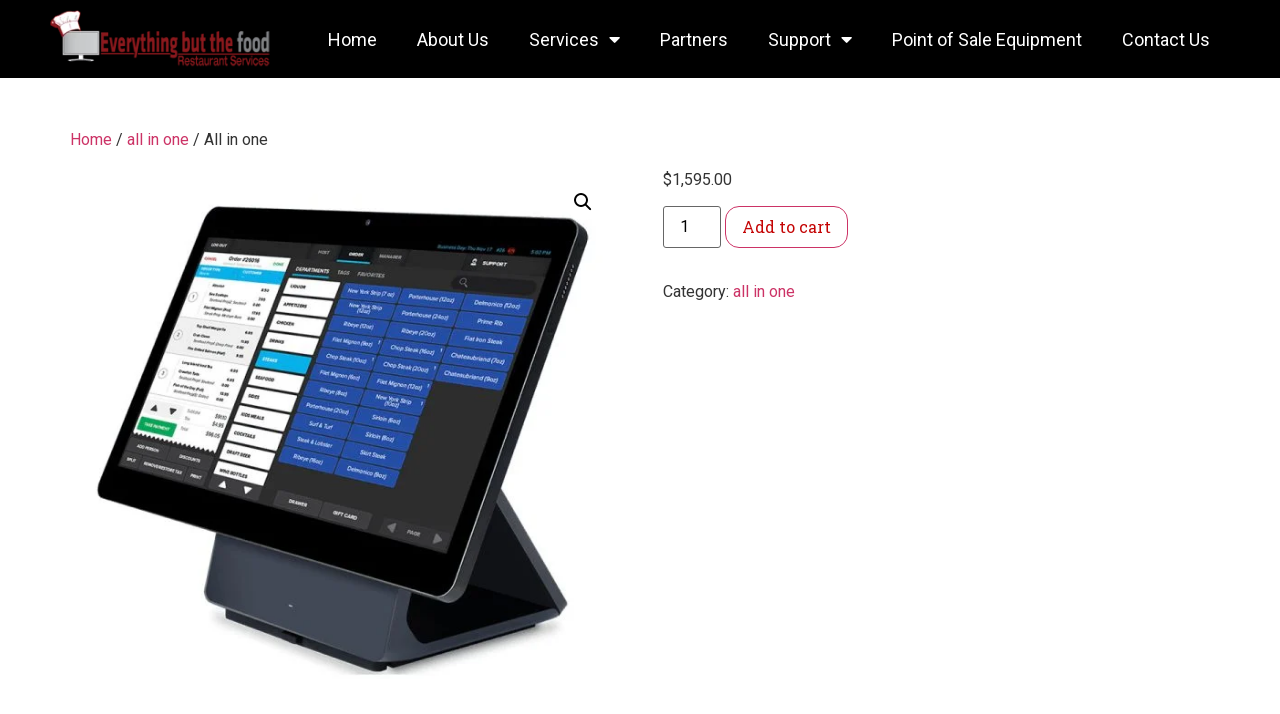

--- FILE ---
content_type: text/html; charset=UTF-8
request_url: https://everythingbutthefood.net/product/all-in-one/
body_size: 25022
content:
<!doctype html>
<html lang="en-US">
<head>
	<meta charset="UTF-8">
	<meta name="viewport" content="width=device-width, initial-scale=1">
	<link rel="profile" href="https://gmpg.org/xfn/11">
	<meta name='robots' content='index, follow, max-image-preview:large, max-snippet:-1, max-video-preview:-1' />

	<!-- This site is optimized with the Yoast SEO plugin v23.1 - https://yoast.com/wordpress/plugins/seo/ -->
	<title>All in one - Everything But The Food</title>
	<link rel="canonical" href="https://everythingbutthefood.net/product/all-in-one/" />
	<meta property="og:locale" content="en_US" />
	<meta property="og:type" content="article" />
	<meta property="og:title" content="All in one - Everything But The Food" />
	<meta property="og:description" content="All-in-One POS system for restaurants manages everything you need to run your restaurant without having to learn the ins and outs of different software, apps, and services depending on the task at hand. For example, HungerRush has created all-in-one POS bundled offerings for independent restaurant operators faced with managing and integrating multiple tech solutions for [&hellip;]" />
	<meta property="og:url" content="https://everythingbutthefood.net/product/all-in-one/" />
	<meta property="og:site_name" content="Everything But The Food" />
	<meta property="article:modified_time" content="2023-03-29T00:55:08+00:00" />
	<meta property="og:image" content="https://everythingbutthefood.net/wp-content/uploads/2023/03/allineone-pos.jpg" />
	<meta property="og:image:width" content="800" />
	<meta property="og:image:height" content="800" />
	<meta property="og:image:type" content="image/jpeg" />
	<meta name="twitter:card" content="summary_large_image" />
	<meta name="twitter:label1" content="Est. reading time" />
	<meta name="twitter:data1" content="1 minute" />
	<script type="application/ld+json" class="yoast-schema-graph">{"@context":"https://schema.org","@graph":[{"@type":"WebPage","@id":"https://everythingbutthefood.net/product/all-in-one/","url":"https://everythingbutthefood.net/product/all-in-one/","name":"All in one - Everything But The Food","isPartOf":{"@id":"https://everythingbutthefood.net/#website"},"primaryImageOfPage":{"@id":"https://everythingbutthefood.net/product/all-in-one/#primaryimage"},"image":{"@id":"https://everythingbutthefood.net/product/all-in-one/#primaryimage"},"thumbnailUrl":"https://everythingbutthefood.net/wp-content/uploads/2023/03/allineone-pos.jpg","datePublished":"2023-03-27T02:14:41+00:00","dateModified":"2023-03-29T00:55:08+00:00","breadcrumb":{"@id":"https://everythingbutthefood.net/product/all-in-one/#breadcrumb"},"inLanguage":"en-US","potentialAction":[{"@type":"ReadAction","target":["https://everythingbutthefood.net/product/all-in-one/"]}]},{"@type":"ImageObject","inLanguage":"en-US","@id":"https://everythingbutthefood.net/product/all-in-one/#primaryimage","url":"https://everythingbutthefood.net/wp-content/uploads/2023/03/allineone-pos.jpg","contentUrl":"https://everythingbutthefood.net/wp-content/uploads/2023/03/allineone-pos.jpg","width":800,"height":800},{"@type":"BreadcrumbList","@id":"https://everythingbutthefood.net/product/all-in-one/#breadcrumb","itemListElement":[{"@type":"ListItem","position":1,"name":"Home","item":"https://everythingbutthefood.net/"},{"@type":"ListItem","position":2,"name":"Point of Sale Equipment","item":"https://everythingbutthefood.net/point-of-sale-hardware/"},{"@type":"ListItem","position":3,"name":"All in one"}]},{"@type":"WebSite","@id":"https://everythingbutthefood.net/#website","url":"https://everythingbutthefood.net/","name":"Everything But The Food","description":"POS Tech Solutions","publisher":{"@id":"https://everythingbutthefood.net/#organization"},"potentialAction":[{"@type":"SearchAction","target":{"@type":"EntryPoint","urlTemplate":"https://everythingbutthefood.net/?s={search_term_string}"},"query-input":"required name=search_term_string"}],"inLanguage":"en-US"},{"@type":"Organization","@id":"https://everythingbutthefood.net/#organization","name":"Everything But The Food","url":"https://everythingbutthefood.net/","logo":{"@type":"ImageObject","inLanguage":"en-US","@id":"https://everythingbutthefood.net/#/schema/logo/image/","url":"https://everythingbutthefood.net/wp-content/uploads/2020/08/cropped-EBTF-logo-1.png","contentUrl":"https://everythingbutthefood.net/wp-content/uploads/2020/08/cropped-EBTF-logo-1.png","width":250,"height":66,"caption":"Everything But The Food"},"image":{"@id":"https://everythingbutthefood.net/#/schema/logo/image/"}}]}</script>
	<!-- / Yoast SEO plugin. -->


<link rel="alternate" type="application/rss+xml" title="Everything But The Food &raquo; Feed" href="https://everythingbutthefood.net/feed/" />
<link rel="alternate" type="application/rss+xml" title="Everything But The Food &raquo; Comments Feed" href="https://everythingbutthefood.net/comments/feed/" />
		<!-- This site uses the Google Analytics by MonsterInsights plugin v9.11.1 - Using Analytics tracking - https://www.monsterinsights.com/ -->
							<script src="//www.googletagmanager.com/gtag/js?id=G-PJRKXSPG17"  data-cfasync="false" data-wpfc-render="false" async></script>
			<script data-cfasync="false" data-wpfc-render="false">
				var mi_version = '9.11.1';
				var mi_track_user = true;
				var mi_no_track_reason = '';
								var MonsterInsightsDefaultLocations = {"page_location":"https:\/\/everythingbutthefood.net\/product\/all-in-one\/"};
								if ( typeof MonsterInsightsPrivacyGuardFilter === 'function' ) {
					var MonsterInsightsLocations = (typeof MonsterInsightsExcludeQuery === 'object') ? MonsterInsightsPrivacyGuardFilter( MonsterInsightsExcludeQuery ) : MonsterInsightsPrivacyGuardFilter( MonsterInsightsDefaultLocations );
				} else {
					var MonsterInsightsLocations = (typeof MonsterInsightsExcludeQuery === 'object') ? MonsterInsightsExcludeQuery : MonsterInsightsDefaultLocations;
				}

								var disableStrs = [
										'ga-disable-G-PJRKXSPG17',
									];

				/* Function to detect opted out users */
				function __gtagTrackerIsOptedOut() {
					for (var index = 0; index < disableStrs.length; index++) {
						if (document.cookie.indexOf(disableStrs[index] + '=true') > -1) {
							return true;
						}
					}

					return false;
				}

				/* Disable tracking if the opt-out cookie exists. */
				if (__gtagTrackerIsOptedOut()) {
					for (var index = 0; index < disableStrs.length; index++) {
						window[disableStrs[index]] = true;
					}
				}

				/* Opt-out function */
				function __gtagTrackerOptout() {
					for (var index = 0; index < disableStrs.length; index++) {
						document.cookie = disableStrs[index] + '=true; expires=Thu, 31 Dec 2099 23:59:59 UTC; path=/';
						window[disableStrs[index]] = true;
					}
				}

				if ('undefined' === typeof gaOptout) {
					function gaOptout() {
						__gtagTrackerOptout();
					}
				}
								window.dataLayer = window.dataLayer || [];

				window.MonsterInsightsDualTracker = {
					helpers: {},
					trackers: {},
				};
				if (mi_track_user) {
					function __gtagDataLayer() {
						dataLayer.push(arguments);
					}

					function __gtagTracker(type, name, parameters) {
						if (!parameters) {
							parameters = {};
						}

						if (parameters.send_to) {
							__gtagDataLayer.apply(null, arguments);
							return;
						}

						if (type === 'event') {
														parameters.send_to = monsterinsights_frontend.v4_id;
							var hookName = name;
							if (typeof parameters['event_category'] !== 'undefined') {
								hookName = parameters['event_category'] + ':' + name;
							}

							if (typeof MonsterInsightsDualTracker.trackers[hookName] !== 'undefined') {
								MonsterInsightsDualTracker.trackers[hookName](parameters);
							} else {
								__gtagDataLayer('event', name, parameters);
							}
							
						} else {
							__gtagDataLayer.apply(null, arguments);
						}
					}

					__gtagTracker('js', new Date());
					__gtagTracker('set', {
						'developer_id.dZGIzZG': true,
											});
					if ( MonsterInsightsLocations.page_location ) {
						__gtagTracker('set', MonsterInsightsLocations);
					}
										__gtagTracker('config', 'G-PJRKXSPG17', {"forceSSL":"true","link_attribution":"true"} );
										window.gtag = __gtagTracker;										(function () {
						/* https://developers.google.com/analytics/devguides/collection/analyticsjs/ */
						/* ga and __gaTracker compatibility shim. */
						var noopfn = function () {
							return null;
						};
						var newtracker = function () {
							return new Tracker();
						};
						var Tracker = function () {
							return null;
						};
						var p = Tracker.prototype;
						p.get = noopfn;
						p.set = noopfn;
						p.send = function () {
							var args = Array.prototype.slice.call(arguments);
							args.unshift('send');
							__gaTracker.apply(null, args);
						};
						var __gaTracker = function () {
							var len = arguments.length;
							if (len === 0) {
								return;
							}
							var f = arguments[len - 1];
							if (typeof f !== 'object' || f === null || typeof f.hitCallback !== 'function') {
								if ('send' === arguments[0]) {
									var hitConverted, hitObject = false, action;
									if ('event' === arguments[1]) {
										if ('undefined' !== typeof arguments[3]) {
											hitObject = {
												'eventAction': arguments[3],
												'eventCategory': arguments[2],
												'eventLabel': arguments[4],
												'value': arguments[5] ? arguments[5] : 1,
											}
										}
									}
									if ('pageview' === arguments[1]) {
										if ('undefined' !== typeof arguments[2]) {
											hitObject = {
												'eventAction': 'page_view',
												'page_path': arguments[2],
											}
										}
									}
									if (typeof arguments[2] === 'object') {
										hitObject = arguments[2];
									}
									if (typeof arguments[5] === 'object') {
										Object.assign(hitObject, arguments[5]);
									}
									if ('undefined' !== typeof arguments[1].hitType) {
										hitObject = arguments[1];
										if ('pageview' === hitObject.hitType) {
											hitObject.eventAction = 'page_view';
										}
									}
									if (hitObject) {
										action = 'timing' === arguments[1].hitType ? 'timing_complete' : hitObject.eventAction;
										hitConverted = mapArgs(hitObject);
										__gtagTracker('event', action, hitConverted);
									}
								}
								return;
							}

							function mapArgs(args) {
								var arg, hit = {};
								var gaMap = {
									'eventCategory': 'event_category',
									'eventAction': 'event_action',
									'eventLabel': 'event_label',
									'eventValue': 'event_value',
									'nonInteraction': 'non_interaction',
									'timingCategory': 'event_category',
									'timingVar': 'name',
									'timingValue': 'value',
									'timingLabel': 'event_label',
									'page': 'page_path',
									'location': 'page_location',
									'title': 'page_title',
									'referrer' : 'page_referrer',
								};
								for (arg in args) {
																		if (!(!args.hasOwnProperty(arg) || !gaMap.hasOwnProperty(arg))) {
										hit[gaMap[arg]] = args[arg];
									} else {
										hit[arg] = args[arg];
									}
								}
								return hit;
							}

							try {
								f.hitCallback();
							} catch (ex) {
							}
						};
						__gaTracker.create = newtracker;
						__gaTracker.getByName = newtracker;
						__gaTracker.getAll = function () {
							return [];
						};
						__gaTracker.remove = noopfn;
						__gaTracker.loaded = true;
						window['__gaTracker'] = __gaTracker;
					})();
									} else {
										console.log("");
					(function () {
						function __gtagTracker() {
							return null;
						}

						window['__gtagTracker'] = __gtagTracker;
						window['gtag'] = __gtagTracker;
					})();
									}
			</script>
							<!-- / Google Analytics by MonsterInsights -->
		<script>
window._wpemojiSettings = {"baseUrl":"https:\/\/s.w.org\/images\/core\/emoji\/15.0.3\/72x72\/","ext":".png","svgUrl":"https:\/\/s.w.org\/images\/core\/emoji\/15.0.3\/svg\/","svgExt":".svg","source":{"concatemoji":"https:\/\/everythingbutthefood.net\/wp-includes\/js\/wp-emoji-release.min.js?ver=6.6.4"}};
/*! This file is auto-generated */
!function(i,n){var o,s,e;function c(e){try{var t={supportTests:e,timestamp:(new Date).valueOf()};sessionStorage.setItem(o,JSON.stringify(t))}catch(e){}}function p(e,t,n){e.clearRect(0,0,e.canvas.width,e.canvas.height),e.fillText(t,0,0);var t=new Uint32Array(e.getImageData(0,0,e.canvas.width,e.canvas.height).data),r=(e.clearRect(0,0,e.canvas.width,e.canvas.height),e.fillText(n,0,0),new Uint32Array(e.getImageData(0,0,e.canvas.width,e.canvas.height).data));return t.every(function(e,t){return e===r[t]})}function u(e,t,n){switch(t){case"flag":return n(e,"\ud83c\udff3\ufe0f\u200d\u26a7\ufe0f","\ud83c\udff3\ufe0f\u200b\u26a7\ufe0f")?!1:!n(e,"\ud83c\uddfa\ud83c\uddf3","\ud83c\uddfa\u200b\ud83c\uddf3")&&!n(e,"\ud83c\udff4\udb40\udc67\udb40\udc62\udb40\udc65\udb40\udc6e\udb40\udc67\udb40\udc7f","\ud83c\udff4\u200b\udb40\udc67\u200b\udb40\udc62\u200b\udb40\udc65\u200b\udb40\udc6e\u200b\udb40\udc67\u200b\udb40\udc7f");case"emoji":return!n(e,"\ud83d\udc26\u200d\u2b1b","\ud83d\udc26\u200b\u2b1b")}return!1}function f(e,t,n){var r="undefined"!=typeof WorkerGlobalScope&&self instanceof WorkerGlobalScope?new OffscreenCanvas(300,150):i.createElement("canvas"),a=r.getContext("2d",{willReadFrequently:!0}),o=(a.textBaseline="top",a.font="600 32px Arial",{});return e.forEach(function(e){o[e]=t(a,e,n)}),o}function t(e){var t=i.createElement("script");t.src=e,t.defer=!0,i.head.appendChild(t)}"undefined"!=typeof Promise&&(o="wpEmojiSettingsSupports",s=["flag","emoji"],n.supports={everything:!0,everythingExceptFlag:!0},e=new Promise(function(e){i.addEventListener("DOMContentLoaded",e,{once:!0})}),new Promise(function(t){var n=function(){try{var e=JSON.parse(sessionStorage.getItem(o));if("object"==typeof e&&"number"==typeof e.timestamp&&(new Date).valueOf()<e.timestamp+604800&&"object"==typeof e.supportTests)return e.supportTests}catch(e){}return null}();if(!n){if("undefined"!=typeof Worker&&"undefined"!=typeof OffscreenCanvas&&"undefined"!=typeof URL&&URL.createObjectURL&&"undefined"!=typeof Blob)try{var e="postMessage("+f.toString()+"("+[JSON.stringify(s),u.toString(),p.toString()].join(",")+"));",r=new Blob([e],{type:"text/javascript"}),a=new Worker(URL.createObjectURL(r),{name:"wpTestEmojiSupports"});return void(a.onmessage=function(e){c(n=e.data),a.terminate(),t(n)})}catch(e){}c(n=f(s,u,p))}t(n)}).then(function(e){for(var t in e)n.supports[t]=e[t],n.supports.everything=n.supports.everything&&n.supports[t],"flag"!==t&&(n.supports.everythingExceptFlag=n.supports.everythingExceptFlag&&n.supports[t]);n.supports.everythingExceptFlag=n.supports.everythingExceptFlag&&!n.supports.flag,n.DOMReady=!1,n.readyCallback=function(){n.DOMReady=!0}}).then(function(){return e}).then(function(){var e;n.supports.everything||(n.readyCallback(),(e=n.source||{}).concatemoji?t(e.concatemoji):e.wpemoji&&e.twemoji&&(t(e.twemoji),t(e.wpemoji)))}))}((window,document),window._wpemojiSettings);
</script>

<style id='wp-emoji-styles-inline-css'>

	img.wp-smiley, img.emoji {
		display: inline !important;
		border: none !important;
		box-shadow: none !important;
		height: 1em !important;
		width: 1em !important;
		margin: 0 0.07em !important;
		vertical-align: -0.1em !important;
		background: none !important;
		padding: 0 !important;
	}
</style>
<link rel='stylesheet' id='wp-block-library-css' href='https://everythingbutthefood.net/wp-includes/css/dist/block-library/style.min.css?ver=6.6.4' media='all' />
<style id='classic-theme-styles-inline-css'>
/*! This file is auto-generated */
.wp-block-button__link{color:#fff;background-color:#32373c;border-radius:9999px;box-shadow:none;text-decoration:none;padding:calc(.667em + 2px) calc(1.333em + 2px);font-size:1.125em}.wp-block-file__button{background:#32373c;color:#fff;text-decoration:none}
</style>
<style id='global-styles-inline-css'>
:root{--wp--preset--aspect-ratio--square: 1;--wp--preset--aspect-ratio--4-3: 4/3;--wp--preset--aspect-ratio--3-4: 3/4;--wp--preset--aspect-ratio--3-2: 3/2;--wp--preset--aspect-ratio--2-3: 2/3;--wp--preset--aspect-ratio--16-9: 16/9;--wp--preset--aspect-ratio--9-16: 9/16;--wp--preset--color--black: #000000;--wp--preset--color--cyan-bluish-gray: #abb8c3;--wp--preset--color--white: #ffffff;--wp--preset--color--pale-pink: #f78da7;--wp--preset--color--vivid-red: #cf2e2e;--wp--preset--color--luminous-vivid-orange: #ff6900;--wp--preset--color--luminous-vivid-amber: #fcb900;--wp--preset--color--light-green-cyan: #7bdcb5;--wp--preset--color--vivid-green-cyan: #00d084;--wp--preset--color--pale-cyan-blue: #8ed1fc;--wp--preset--color--vivid-cyan-blue: #0693e3;--wp--preset--color--vivid-purple: #9b51e0;--wp--preset--gradient--vivid-cyan-blue-to-vivid-purple: linear-gradient(135deg,rgba(6,147,227,1) 0%,rgb(155,81,224) 100%);--wp--preset--gradient--light-green-cyan-to-vivid-green-cyan: linear-gradient(135deg,rgb(122,220,180) 0%,rgb(0,208,130) 100%);--wp--preset--gradient--luminous-vivid-amber-to-luminous-vivid-orange: linear-gradient(135deg,rgba(252,185,0,1) 0%,rgba(255,105,0,1) 100%);--wp--preset--gradient--luminous-vivid-orange-to-vivid-red: linear-gradient(135deg,rgba(255,105,0,1) 0%,rgb(207,46,46) 100%);--wp--preset--gradient--very-light-gray-to-cyan-bluish-gray: linear-gradient(135deg,rgb(238,238,238) 0%,rgb(169,184,195) 100%);--wp--preset--gradient--cool-to-warm-spectrum: linear-gradient(135deg,rgb(74,234,220) 0%,rgb(151,120,209) 20%,rgb(207,42,186) 40%,rgb(238,44,130) 60%,rgb(251,105,98) 80%,rgb(254,248,76) 100%);--wp--preset--gradient--blush-light-purple: linear-gradient(135deg,rgb(255,206,236) 0%,rgb(152,150,240) 100%);--wp--preset--gradient--blush-bordeaux: linear-gradient(135deg,rgb(254,205,165) 0%,rgb(254,45,45) 50%,rgb(107,0,62) 100%);--wp--preset--gradient--luminous-dusk: linear-gradient(135deg,rgb(255,203,112) 0%,rgb(199,81,192) 50%,rgb(65,88,208) 100%);--wp--preset--gradient--pale-ocean: linear-gradient(135deg,rgb(255,245,203) 0%,rgb(182,227,212) 50%,rgb(51,167,181) 100%);--wp--preset--gradient--electric-grass: linear-gradient(135deg,rgb(202,248,128) 0%,rgb(113,206,126) 100%);--wp--preset--gradient--midnight: linear-gradient(135deg,rgb(2,3,129) 0%,rgb(40,116,252) 100%);--wp--preset--font-size--small: 13px;--wp--preset--font-size--medium: 20px;--wp--preset--font-size--large: 36px;--wp--preset--font-size--x-large: 42px;--wp--preset--font-family--inter: "Inter", sans-serif;--wp--preset--font-family--cardo: Cardo;--wp--preset--spacing--20: 0.44rem;--wp--preset--spacing--30: 0.67rem;--wp--preset--spacing--40: 1rem;--wp--preset--spacing--50: 1.5rem;--wp--preset--spacing--60: 2.25rem;--wp--preset--spacing--70: 3.38rem;--wp--preset--spacing--80: 5.06rem;--wp--preset--shadow--natural: 6px 6px 9px rgba(0, 0, 0, 0.2);--wp--preset--shadow--deep: 12px 12px 50px rgba(0, 0, 0, 0.4);--wp--preset--shadow--sharp: 6px 6px 0px rgba(0, 0, 0, 0.2);--wp--preset--shadow--outlined: 6px 6px 0px -3px rgba(255, 255, 255, 1), 6px 6px rgba(0, 0, 0, 1);--wp--preset--shadow--crisp: 6px 6px 0px rgba(0, 0, 0, 1);}:where(.is-layout-flex){gap: 0.5em;}:where(.is-layout-grid){gap: 0.5em;}body .is-layout-flex{display: flex;}.is-layout-flex{flex-wrap: wrap;align-items: center;}.is-layout-flex > :is(*, div){margin: 0;}body .is-layout-grid{display: grid;}.is-layout-grid > :is(*, div){margin: 0;}:where(.wp-block-columns.is-layout-flex){gap: 2em;}:where(.wp-block-columns.is-layout-grid){gap: 2em;}:where(.wp-block-post-template.is-layout-flex){gap: 1.25em;}:where(.wp-block-post-template.is-layout-grid){gap: 1.25em;}.has-black-color{color: var(--wp--preset--color--black) !important;}.has-cyan-bluish-gray-color{color: var(--wp--preset--color--cyan-bluish-gray) !important;}.has-white-color{color: var(--wp--preset--color--white) !important;}.has-pale-pink-color{color: var(--wp--preset--color--pale-pink) !important;}.has-vivid-red-color{color: var(--wp--preset--color--vivid-red) !important;}.has-luminous-vivid-orange-color{color: var(--wp--preset--color--luminous-vivid-orange) !important;}.has-luminous-vivid-amber-color{color: var(--wp--preset--color--luminous-vivid-amber) !important;}.has-light-green-cyan-color{color: var(--wp--preset--color--light-green-cyan) !important;}.has-vivid-green-cyan-color{color: var(--wp--preset--color--vivid-green-cyan) !important;}.has-pale-cyan-blue-color{color: var(--wp--preset--color--pale-cyan-blue) !important;}.has-vivid-cyan-blue-color{color: var(--wp--preset--color--vivid-cyan-blue) !important;}.has-vivid-purple-color{color: var(--wp--preset--color--vivid-purple) !important;}.has-black-background-color{background-color: var(--wp--preset--color--black) !important;}.has-cyan-bluish-gray-background-color{background-color: var(--wp--preset--color--cyan-bluish-gray) !important;}.has-white-background-color{background-color: var(--wp--preset--color--white) !important;}.has-pale-pink-background-color{background-color: var(--wp--preset--color--pale-pink) !important;}.has-vivid-red-background-color{background-color: var(--wp--preset--color--vivid-red) !important;}.has-luminous-vivid-orange-background-color{background-color: var(--wp--preset--color--luminous-vivid-orange) !important;}.has-luminous-vivid-amber-background-color{background-color: var(--wp--preset--color--luminous-vivid-amber) !important;}.has-light-green-cyan-background-color{background-color: var(--wp--preset--color--light-green-cyan) !important;}.has-vivid-green-cyan-background-color{background-color: var(--wp--preset--color--vivid-green-cyan) !important;}.has-pale-cyan-blue-background-color{background-color: var(--wp--preset--color--pale-cyan-blue) !important;}.has-vivid-cyan-blue-background-color{background-color: var(--wp--preset--color--vivid-cyan-blue) !important;}.has-vivid-purple-background-color{background-color: var(--wp--preset--color--vivid-purple) !important;}.has-black-border-color{border-color: var(--wp--preset--color--black) !important;}.has-cyan-bluish-gray-border-color{border-color: var(--wp--preset--color--cyan-bluish-gray) !important;}.has-white-border-color{border-color: var(--wp--preset--color--white) !important;}.has-pale-pink-border-color{border-color: var(--wp--preset--color--pale-pink) !important;}.has-vivid-red-border-color{border-color: var(--wp--preset--color--vivid-red) !important;}.has-luminous-vivid-orange-border-color{border-color: var(--wp--preset--color--luminous-vivid-orange) !important;}.has-luminous-vivid-amber-border-color{border-color: var(--wp--preset--color--luminous-vivid-amber) !important;}.has-light-green-cyan-border-color{border-color: var(--wp--preset--color--light-green-cyan) !important;}.has-vivid-green-cyan-border-color{border-color: var(--wp--preset--color--vivid-green-cyan) !important;}.has-pale-cyan-blue-border-color{border-color: var(--wp--preset--color--pale-cyan-blue) !important;}.has-vivid-cyan-blue-border-color{border-color: var(--wp--preset--color--vivid-cyan-blue) !important;}.has-vivid-purple-border-color{border-color: var(--wp--preset--color--vivid-purple) !important;}.has-vivid-cyan-blue-to-vivid-purple-gradient-background{background: var(--wp--preset--gradient--vivid-cyan-blue-to-vivid-purple) !important;}.has-light-green-cyan-to-vivid-green-cyan-gradient-background{background: var(--wp--preset--gradient--light-green-cyan-to-vivid-green-cyan) !important;}.has-luminous-vivid-amber-to-luminous-vivid-orange-gradient-background{background: var(--wp--preset--gradient--luminous-vivid-amber-to-luminous-vivid-orange) !important;}.has-luminous-vivid-orange-to-vivid-red-gradient-background{background: var(--wp--preset--gradient--luminous-vivid-orange-to-vivid-red) !important;}.has-very-light-gray-to-cyan-bluish-gray-gradient-background{background: var(--wp--preset--gradient--very-light-gray-to-cyan-bluish-gray) !important;}.has-cool-to-warm-spectrum-gradient-background{background: var(--wp--preset--gradient--cool-to-warm-spectrum) !important;}.has-blush-light-purple-gradient-background{background: var(--wp--preset--gradient--blush-light-purple) !important;}.has-blush-bordeaux-gradient-background{background: var(--wp--preset--gradient--blush-bordeaux) !important;}.has-luminous-dusk-gradient-background{background: var(--wp--preset--gradient--luminous-dusk) !important;}.has-pale-ocean-gradient-background{background: var(--wp--preset--gradient--pale-ocean) !important;}.has-electric-grass-gradient-background{background: var(--wp--preset--gradient--electric-grass) !important;}.has-midnight-gradient-background{background: var(--wp--preset--gradient--midnight) !important;}.has-small-font-size{font-size: var(--wp--preset--font-size--small) !important;}.has-medium-font-size{font-size: var(--wp--preset--font-size--medium) !important;}.has-large-font-size{font-size: var(--wp--preset--font-size--large) !important;}.has-x-large-font-size{font-size: var(--wp--preset--font-size--x-large) !important;}
:where(.wp-block-post-template.is-layout-flex){gap: 1.25em;}:where(.wp-block-post-template.is-layout-grid){gap: 1.25em;}
:where(.wp-block-columns.is-layout-flex){gap: 2em;}:where(.wp-block-columns.is-layout-grid){gap: 2em;}
:root :where(.wp-block-pullquote){font-size: 1.5em;line-height: 1.6;}
</style>
<link rel='stylesheet' id='photoswipe-css' href='https://everythingbutthefood.net/wp-content/plugins/woocommerce/assets/css/photoswipe/photoswipe.min.css?ver=9.1.5' media='all' />
<link rel='stylesheet' id='photoswipe-default-skin-css' href='https://everythingbutthefood.net/wp-content/plugins/woocommerce/assets/css/photoswipe/default-skin/default-skin.min.css?ver=9.1.5' media='all' />
<link rel='stylesheet' id='woocommerce-layout-css' href='https://everythingbutthefood.net/wp-content/plugins/woocommerce/assets/css/woocommerce-layout.css?ver=9.1.5' media='all' />
<style id='woocommerce-layout-inline-css'>

	.infinite-scroll .woocommerce-pagination {
		display: none;
	}
</style>
<link rel='stylesheet' id='woocommerce-smallscreen-css' href='https://everythingbutthefood.net/wp-content/plugins/woocommerce/assets/css/woocommerce-smallscreen.css?ver=9.1.5' media='only screen and (max-width: 768px)' />
<link rel='stylesheet' id='woocommerce-general-css' href='https://everythingbutthefood.net/wp-content/plugins/woocommerce/assets/css/woocommerce.css?ver=9.1.5' media='all' />
<style id='woocommerce-inline-inline-css'>
.woocommerce form .form-row .required { visibility: visible; }
</style>
<link rel='stylesheet' id='hello-elementor-css' href='https://everythingbutthefood.net/wp-content/themes/hello-elementor/style.min.css?ver=3.1.0' media='all' />
<link rel='stylesheet' id='hello-elementor-theme-style-css' href='https://everythingbutthefood.net/wp-content/themes/hello-elementor/theme.min.css?ver=3.1.0' media='all' />
<link rel='stylesheet' id='hello-elementor-header-footer-css' href='https://everythingbutthefood.net/wp-content/themes/hello-elementor/header-footer.min.css?ver=3.1.0' media='all' />
<link rel='stylesheet' id='elementor-icons-css' href='https://everythingbutthefood.net/wp-content/plugins/elementor/assets/lib/eicons/css/elementor-icons.min.css?ver=5.30.0' media='all' />
<link rel='stylesheet' id='elementor-frontend-css' href='https://everythingbutthefood.net/wp-content/plugins/elementor/assets/css/frontend.min.css?ver=3.23.3' media='all' />
<link rel='stylesheet' id='swiper-css' href='https://everythingbutthefood.net/wp-content/plugins/elementor/assets/lib/swiper/v8/css/swiper.min.css?ver=8.4.5' media='all' />
<link rel='stylesheet' id='elementor-post-7-css' href='https://everythingbutthefood.net/wp-content/uploads/elementor/css/post-7.css?ver=1721791237' media='all' />
<link rel='stylesheet' id='elementor-pro-css' href='https://everythingbutthefood.net/wp-content/plugins/elementor-pro/assets/css/frontend.min.css?ver=3.23.1' media='all' />
<link rel='stylesheet' id='elementor-global-css' href='https://everythingbutthefood.net/wp-content/uploads/elementor/css/global.css?ver=1721791238' media='all' />
<link rel='stylesheet' id='elementor-post-1712-css' href='https://everythingbutthefood.net/wp-content/uploads/elementor/css/post-1712.css?ver=1721791238' media='all' />
<link rel='stylesheet' id='elementor-post-537-css' href='https://everythingbutthefood.net/wp-content/uploads/elementor/css/post-537.css?ver=1748449017' media='all' />
<link rel='stylesheet' id='elementor-post-1891-css' href='https://everythingbutthefood.net/wp-content/uploads/elementor/css/post-1891.css?ver=1721791238' media='all' />
<link rel='stylesheet' id='google-fonts-1-css' href='https://fonts.googleapis.com/css?family=Roboto%3A100%2C100italic%2C200%2C200italic%2C300%2C300italic%2C400%2C400italic%2C500%2C500italic%2C600%2C600italic%2C700%2C700italic%2C800%2C800italic%2C900%2C900italic%7CRoboto+Slab%3A100%2C100italic%2C200%2C200italic%2C300%2C300italic%2C400%2C400italic%2C500%2C500italic%2C600%2C600italic%2C700%2C700italic%2C800%2C800italic%2C900%2C900italic&#038;display=auto&#038;ver=6.6.4' media='all' />
<link rel='stylesheet' id='elementor-icons-shared-0-css' href='https://everythingbutthefood.net/wp-content/plugins/elementor/assets/lib/font-awesome/css/fontawesome.min.css?ver=5.15.3' media='all' />
<link rel='stylesheet' id='elementor-icons-fa-solid-css' href='https://everythingbutthefood.net/wp-content/plugins/elementor/assets/lib/font-awesome/css/solid.min.css?ver=5.15.3' media='all' />
<link rel="preconnect" href="https://fonts.gstatic.com/" crossorigin><script src="https://everythingbutthefood.net/wp-content/plugins/google-analytics-for-wordpress/assets/js/frontend-gtag.min.js?ver=9.11.1" id="monsterinsights-frontend-script-js" async data-wp-strategy="async"></script>
<script data-cfasync="false" data-wpfc-render="false" id='monsterinsights-frontend-script-js-extra'>var monsterinsights_frontend = {"js_events_tracking":"true","download_extensions":"doc,pdf,ppt,zip,xls,docx,pptx,xlsx","inbound_paths":"[]","home_url":"https:\/\/everythingbutthefood.net","hash_tracking":"false","v4_id":"G-PJRKXSPG17"};</script>
<script src="https://everythingbutthefood.net/wp-includes/js/jquery/jquery.min.js?ver=3.7.1" id="jquery-core-js"></script>
<script src="https://everythingbutthefood.net/wp-includes/js/jquery/jquery-migrate.min.js?ver=3.4.1" id="jquery-migrate-js"></script>
<script src="https://everythingbutthefood.net/wp-content/plugins/woocommerce/assets/js/jquery-blockui/jquery.blockUI.min.js?ver=2.7.0-wc.9.1.5" id="jquery-blockui-js" defer data-wp-strategy="defer"></script>
<script id="wc-add-to-cart-js-extra">
var wc_add_to_cart_params = {"ajax_url":"\/wp-admin\/admin-ajax.php","wc_ajax_url":"\/?wc-ajax=%%endpoint%%","i18n_view_cart":"View cart","cart_url":"https:\/\/everythingbutthefood.net\/cart\/","is_cart":"","cart_redirect_after_add":"no"};
</script>
<script src="https://everythingbutthefood.net/wp-content/plugins/woocommerce/assets/js/frontend/add-to-cart.min.js?ver=9.1.5" id="wc-add-to-cart-js" defer data-wp-strategy="defer"></script>
<script src="https://everythingbutthefood.net/wp-content/plugins/woocommerce/assets/js/zoom/jquery.zoom.min.js?ver=1.7.21-wc.9.1.5" id="zoom-js" defer data-wp-strategy="defer"></script>
<script src="https://everythingbutthefood.net/wp-content/plugins/woocommerce/assets/js/flexslider/jquery.flexslider.min.js?ver=2.7.2-wc.9.1.5" id="flexslider-js" defer data-wp-strategy="defer"></script>
<script src="https://everythingbutthefood.net/wp-content/plugins/woocommerce/assets/js/photoswipe/photoswipe.min.js?ver=4.1.1-wc.9.1.5" id="photoswipe-js" defer data-wp-strategy="defer"></script>
<script src="https://everythingbutthefood.net/wp-content/plugins/woocommerce/assets/js/photoswipe/photoswipe-ui-default.min.js?ver=4.1.1-wc.9.1.5" id="photoswipe-ui-default-js" defer data-wp-strategy="defer"></script>
<script id="wc-single-product-js-extra">
var wc_single_product_params = {"i18n_required_rating_text":"Please select a rating","review_rating_required":"yes","flexslider":{"rtl":false,"animation":"slide","smoothHeight":true,"directionNav":false,"controlNav":"thumbnails","slideshow":false,"animationSpeed":500,"animationLoop":false,"allowOneSlide":false},"zoom_enabled":"1","zoom_options":[],"photoswipe_enabled":"1","photoswipe_options":{"shareEl":false,"closeOnScroll":false,"history":false,"hideAnimationDuration":0,"showAnimationDuration":0},"flexslider_enabled":"1"};
</script>
<script src="https://everythingbutthefood.net/wp-content/plugins/woocommerce/assets/js/frontend/single-product.min.js?ver=9.1.5" id="wc-single-product-js" defer data-wp-strategy="defer"></script>
<script src="https://everythingbutthefood.net/wp-content/plugins/woocommerce/assets/js/js-cookie/js.cookie.min.js?ver=2.1.4-wc.9.1.5" id="js-cookie-js" defer data-wp-strategy="defer"></script>
<script id="woocommerce-js-extra">
var woocommerce_params = {"ajax_url":"\/wp-admin\/admin-ajax.php","wc_ajax_url":"\/?wc-ajax=%%endpoint%%"};
</script>
<script src="https://everythingbutthefood.net/wp-content/plugins/woocommerce/assets/js/frontend/woocommerce.min.js?ver=9.1.5" id="woocommerce-js" defer data-wp-strategy="defer"></script>
<script id="WCPAY_ASSETS-js-extra">
var wcpayAssets = {"url":"https:\/\/everythingbutthefood.net\/wp-content\/plugins\/woocommerce-payments\/dist\/"};
</script>
<link rel="https://api.w.org/" href="https://everythingbutthefood.net/wp-json/" /><link rel="alternate" title="JSON" type="application/json" href="https://everythingbutthefood.net/wp-json/wp/v2/product/1606" /><link rel="EditURI" type="application/rsd+xml" title="RSD" href="https://everythingbutthefood.net/xmlrpc.php?rsd" />
<meta name="generator" content="WordPress 6.6.4" />
<meta name="generator" content="WooCommerce 9.1.5" />
<link rel='shortlink' href='https://everythingbutthefood.net/?p=1606' />
<link rel="alternate" title="oEmbed (JSON)" type="application/json+oembed" href="https://everythingbutthefood.net/wp-json/oembed/1.0/embed?url=https%3A%2F%2Feverythingbutthefood.net%2Fproduct%2Fall-in-one%2F" />
<link rel="alternate" title="oEmbed (XML)" type="text/xml+oembed" href="https://everythingbutthefood.net/wp-json/oembed/1.0/embed?url=https%3A%2F%2Feverythingbutthefood.net%2Fproduct%2Fall-in-one%2F&#038;format=xml" />
	<noscript><style>.woocommerce-product-gallery{ opacity: 1 !important; }</style></noscript>
	<meta name="generator" content="Elementor 3.23.3; features: additional_custom_breakpoints, e_lazyload; settings: css_print_method-external, google_font-enabled, font_display-auto">
<!-- Google Tag Manager -->
<script>(function(w,d,s,l,i){w[l]=w[l]||[];w[l].push({'gtm.start':
new Date().getTime(),event:'gtm.js'});var f=d.getElementsByTagName(s)[0],
j=d.createElement(s),dl=l!='dataLayer'?'&l='+l:'';j.async=true;j.src=
'https://www.googletagmanager.com/gtm.js?id='+i+dl;f.parentNode.insertBefore(j,f);
})(window,document,'script','dataLayer','GTM-P9472LJ6');</script>
<!-- End Google Tag Manager -->
			<style>
				.e-con.e-parent:nth-of-type(n+4):not(.e-lazyloaded):not(.e-no-lazyload),
				.e-con.e-parent:nth-of-type(n+4):not(.e-lazyloaded):not(.e-no-lazyload) * {
					background-image: none !important;
				}
				@media screen and (max-height: 1024px) {
					.e-con.e-parent:nth-of-type(n+3):not(.e-lazyloaded):not(.e-no-lazyload),
					.e-con.e-parent:nth-of-type(n+3):not(.e-lazyloaded):not(.e-no-lazyload) * {
						background-image: none !important;
					}
				}
				@media screen and (max-height: 640px) {
					.e-con.e-parent:nth-of-type(n+2):not(.e-lazyloaded):not(.e-no-lazyload),
					.e-con.e-parent:nth-of-type(n+2):not(.e-lazyloaded):not(.e-no-lazyload) * {
						background-image: none !important;
					}
				}
			</style>
			<style id='wp-fonts-local'>
@font-face{font-family:Inter;font-style:normal;font-weight:300 900;font-display:fallback;src:url('https://everythingbutthefood.net/wp-content/plugins/woocommerce/assets/fonts/Inter-VariableFont_slnt,wght.woff2') format('woff2');font-stretch:normal;}
@font-face{font-family:Cardo;font-style:normal;font-weight:400;font-display:fallback;src:url('https://everythingbutthefood.net/wp-content/plugins/woocommerce/assets/fonts/cardo_normal_400.woff2') format('woff2');}
</style>
<link rel="icon" href="https://everythingbutthefood.net/wp-content/uploads/2020/08/cropped-EBTF-Logo-32x32.png" sizes="32x32" />
<link rel="icon" href="https://everythingbutthefood.net/wp-content/uploads/2020/08/cropped-EBTF-Logo-192x192.png" sizes="192x192" />
<link rel="apple-touch-icon" href="https://everythingbutthefood.net/wp-content/uploads/2020/08/cropped-EBTF-Logo-180x180.png" />
<meta name="msapplication-TileImage" content="https://everythingbutthefood.net/wp-content/uploads/2020/08/cropped-EBTF-Logo-270x270.png" />
		<style id="wp-custom-css">
			header{
	position: fixed;
  top: 0;
	width: 100%;
	max-width: 100% !important;
	background-color: rgba(0,0,0);
	margin: 0px !important;
	padding: 0px !important;	
	justify-content: center;
	z-index: 1000000;
}

header h1, header a{
	color: #c40404 !important;
}

header .sub-menu{
	background-color: black !important;
	border-color: black !important;
}

header a:hover{
	color: #ffffff !important;
}

main {
/* 	margin-top: 54px; */
}
body.page-id-355  .bpress-wrap{
	display: none;
}
#wpadminbar .logged-in headder{
top: 32px }

.site-branding h1 {
  max-width: 380px;
  padding: 15px;
	font-size: 20px !important;

}

.site-navigation {
	justify-content: center;
	flex-grow: 0;
}

#gallery-1 img{
	background-color: #ffffff;
}

.pum-container{
	background-color: #14110f !important;
	border: none !important;
}

.pum-container td{
	background-color: blue !important;
}

.pum-container td {
	border: 0px !important;
	background-color: #14110f !important;
}

.pum-container input[type=text], .pum-container  textarea {
	border-radius: 14px;
}

.pum-container input[type=submit] {
	background-color: #c40404 !important;
	color: #ffffff !important;
	border: 0px !important;
	padding: 15px !important;
}

.pum-container input[type=submit]:hover {
	background-color: #ffffff !important;
	color: #c40404 !important;
}
.bpress-main header,.bpress-content-wrap header, .bpress-page-header header{
	position: relative;
	background: none;
	margin-bottom: 30px;
}
.entry-title{
    display: none !important;
}
.bpress-search-submit input{
	background-color: #C40404 !important;
	color: white !important;
}
#crmWebToEntityForm input, #crmWebToEntityForm textarea{
	width: 100%;
}
#popmake-273{
	background-color: #ffffff !important;
}
body.woocommerce-page .woocommerce-products-header,body.woocommerce-page .page-header{
	position: relative;
	background: transparent;
	text-align: center;
	margin-bottom: 50px !important;
}
#primary{
	padding: 50px 50px;;
}
#site-header{
	padding: 5px 40px !important;
	display: none;
}
#crmWebToEntityForm .zcwf_title{
	font-size: 40px;
	text-align: center;
}
#crmWebToEntityForm .zcwf_row{
	  display: flex;
    flex-direction: column;
}
#crmWebToEntityForm .zcwf_col_fld{
	width: 100%;
}
#crmWebToEntityForm .zcwf_col_lab{
	width: 100%;
	font-size: 16px !important;
}
#crmWebToEntityForm  .zcwf_button{
	border-radius: 5px;
	padding: 15px !important;
	font-size: 16px;
}
#crmWebToEntityForm  .formsubmit.zcwf_button{
	border-radius: 5px;
}
.zcwf_button{
	color: black !important;
}
[name="WebToLeads2094398000046519005"] .zcwf_row.wfrm_fld_dpNn{
	display: none !important;
}		</style>
		</head>
<body class="product-template-default single single-product postid-1606 wp-custom-logo theme-hello-elementor woocommerce woocommerce-page woocommerce-no-js elementor-default elementor-kit-7">

<!-- Google Tag Manager (noscript) -->
<noscript><iframe src="https://www.googletagmanager.com/ns.html?id=GTM-P9472LJ6"
height="0" width="0" style="display:none;visibility:hidden"></iframe></noscript>
<!-- End Google Tag Manager (noscript) -->

<a class="skip-link screen-reader-text" href="#content">Skip to content</a>

		<div data-elementor-type="header" data-elementor-id="1712" class="elementor elementor-1712 elementor-location-header" data-elementor-post-type="elementor_library">
					<section class="elementor-section elementor-top-section elementor-element elementor-element-fef11c0 elementor-section-full_width elementor-section-content-middle elementor-section-height-default elementor-section-height-default" data-id="fef11c0" data-element_type="section" data-settings="{&quot;background_background&quot;:&quot;classic&quot;}">
						<div class="elementor-container elementor-column-gap-default">
					<div class="elementor-column elementor-col-50 elementor-top-column elementor-element elementor-element-b7020ca" data-id="b7020ca" data-element_type="column">
			<div class="elementor-widget-wrap elementor-element-populated">
						<div class="elementor-element elementor-element-3d1c3c7 elementor-widget elementor-widget-image" data-id="3d1c3c7" data-element_type="widget" data-widget_type="image.default">
				<div class="elementor-widget-container">
														<a href="/">
							<img width="250" height="66" src="https://everythingbutthefood.net/wp-content/uploads/2020/08/EBTF-logo.png" class="attachment-full size-full wp-image-227" alt="Everything But the food" />								</a>
													</div>
				</div>
					</div>
		</div>
				<div class="elementor-column elementor-col-50 elementor-top-column elementor-element elementor-element-006efa3" data-id="006efa3" data-element_type="column">
			<div class="elementor-widget-wrap elementor-element-populated">
						<div class="elementor-element elementor-element-98e9662 elementor-nav-menu__align-end elementor-nav-menu--stretch elementor-nav-menu--dropdown-tablet elementor-nav-menu__text-align-aside elementor-nav-menu--toggle elementor-nav-menu--burger elementor-widget elementor-widget-nav-menu" data-id="98e9662" data-element_type="widget" data-settings="{&quot;full_width&quot;:&quot;stretch&quot;,&quot;layout&quot;:&quot;horizontal&quot;,&quot;submenu_icon&quot;:{&quot;value&quot;:&quot;&lt;i class=\&quot;fas fa-caret-down\&quot;&gt;&lt;\/i&gt;&quot;,&quot;library&quot;:&quot;fa-solid&quot;},&quot;toggle&quot;:&quot;burger&quot;}" data-widget_type="nav-menu.default">
				<div class="elementor-widget-container">
						<nav aria-label="Menu" class="elementor-nav-menu--main elementor-nav-menu__container elementor-nav-menu--layout-horizontal e--pointer-none">
				<ul id="menu-1-98e9662" class="elementor-nav-menu"><li class="menu-item menu-item-type-post_type menu-item-object-page menu-item-home menu-item-15"><a href="https://everythingbutthefood.net/" class="elementor-item">Home</a></li>
<li class="menu-item menu-item-type-post_type menu-item-object-page menu-item-147"><a href="https://everythingbutthefood.net/about-us/" class="elementor-item">About Us</a></li>
<li class="menu-item menu-item-type-post_type menu-item-object-page menu-item-has-children menu-item-146"><a href="https://everythingbutthefood.net/services/" class="elementor-item">Services</a>
<ul class="sub-menu elementor-nav-menu--dropdown">
	<li class="menu-item menu-item-type-post_type menu-item-object-page menu-item-1486"><a href="https://everythingbutthefood.net/website-design/" class="elementor-sub-item">Website Design</a></li>
</ul>
</li>
<li class="menu-item menu-item-type-custom menu-item-object-custom menu-item-home menu-item-249"><a href="https://everythingbutthefood.net/#partners" class="elementor-item elementor-item-anchor">Partners</a></li>
<li class="menu-item menu-item-type-post_type menu-item-object-page menu-item-has-children menu-item-248"><a href="https://everythingbutthefood.net/support/" class="elementor-item">Support</a>
<ul class="sub-menu elementor-nav-menu--dropdown">
	<li class="menu-item menu-item-type-post_type menu-item-object-page menu-item-557"><a href="https://everythingbutthefood.net/knowledge-base/" class="elementor-sub-item">Knowledge Base</a></li>
</ul>
</li>
<li class="menu-item menu-item-type-post_type menu-item-object-page current_page_parent menu-item-1644"><a href="https://everythingbutthefood.net/point-of-sale-hardware/" class="elementor-item">Point of Sale Equipment</a></li>
<li class="popmake-form contact menu-item menu-item-type-custom menu-item-object-custom menu-item-21"><a href="/pos-contact/" class="elementor-item">Contact Us</a></li>
</ul>			</nav>
					<div class="elementor-menu-toggle" role="button" tabindex="0" aria-label="Menu Toggle" aria-expanded="false">
			<i aria-hidden="true" role="presentation" class="elementor-menu-toggle__icon--open eicon-menu-bar"></i><i aria-hidden="true" role="presentation" class="elementor-menu-toggle__icon--close eicon-close"></i>			<span class="elementor-screen-only">Menu</span>
		</div>
					<nav class="elementor-nav-menu--dropdown elementor-nav-menu__container" aria-hidden="true">
				<ul id="menu-2-98e9662" class="elementor-nav-menu"><li class="menu-item menu-item-type-post_type menu-item-object-page menu-item-home menu-item-15"><a href="https://everythingbutthefood.net/" class="elementor-item" tabindex="-1">Home</a></li>
<li class="menu-item menu-item-type-post_type menu-item-object-page menu-item-147"><a href="https://everythingbutthefood.net/about-us/" class="elementor-item" tabindex="-1">About Us</a></li>
<li class="menu-item menu-item-type-post_type menu-item-object-page menu-item-has-children menu-item-146"><a href="https://everythingbutthefood.net/services/" class="elementor-item" tabindex="-1">Services</a>
<ul class="sub-menu elementor-nav-menu--dropdown">
	<li class="menu-item menu-item-type-post_type menu-item-object-page menu-item-1486"><a href="https://everythingbutthefood.net/website-design/" class="elementor-sub-item" tabindex="-1">Website Design</a></li>
</ul>
</li>
<li class="menu-item menu-item-type-custom menu-item-object-custom menu-item-home menu-item-249"><a href="https://everythingbutthefood.net/#partners" class="elementor-item elementor-item-anchor" tabindex="-1">Partners</a></li>
<li class="menu-item menu-item-type-post_type menu-item-object-page menu-item-has-children menu-item-248"><a href="https://everythingbutthefood.net/support/" class="elementor-item" tabindex="-1">Support</a>
<ul class="sub-menu elementor-nav-menu--dropdown">
	<li class="menu-item menu-item-type-post_type menu-item-object-page menu-item-557"><a href="https://everythingbutthefood.net/knowledge-base/" class="elementor-sub-item" tabindex="-1">Knowledge Base</a></li>
</ul>
</li>
<li class="menu-item menu-item-type-post_type menu-item-object-page current_page_parent menu-item-1644"><a href="https://everythingbutthefood.net/point-of-sale-hardware/" class="elementor-item" tabindex="-1">Point of Sale Equipment</a></li>
<li class="popmake-form contact menu-item menu-item-type-custom menu-item-object-custom menu-item-21"><a href="/pos-contact/" class="elementor-item" tabindex="-1">Contact Us</a></li>
</ul>			</nav>
				</div>
				</div>
					</div>
		</div>
					</div>
		</section>
				</div>
		
	<div id="primary" class="content-area"><main id="main" class="site-main" role="main"><nav class="woocommerce-breadcrumb" aria-label="Breadcrumb"><a href="https://everythingbutthefood.net">Home</a>&nbsp;&#47;&nbsp;<a href="https://everythingbutthefood.net/product-category/all-in-one/">all in one</a>&nbsp;&#47;&nbsp;All in one</nav>
					
			<div class="woocommerce-notices-wrapper"></div><div id="product-1606" class="product type-product post-1606 status-publish first instock product_cat-all-in-one has-post-thumbnail shipping-taxable purchasable product-type-simple">

	<div class="woocommerce-product-gallery woocommerce-product-gallery--with-images woocommerce-product-gallery--columns-4 images" data-columns="4" style="opacity: 0; transition: opacity .25s ease-in-out;">
	<div class="woocommerce-product-gallery__wrapper">
		<div data-thumb="https://everythingbutthefood.net/wp-content/uploads/2023/03/allineone-pos-100x100.jpg" data-thumb-alt="" class="woocommerce-product-gallery__image"><a href="https://everythingbutthefood.net/wp-content/uploads/2023/03/allineone-pos.jpg"><img width="600" height="600" src="https://everythingbutthefood.net/wp-content/uploads/2023/03/allineone-pos-600x600.jpg" class="wp-post-image" alt="" title="allineone-pos" data-caption="" data-src="https://everythingbutthefood.net/wp-content/uploads/2023/03/allineone-pos.jpg" data-large_image="https://everythingbutthefood.net/wp-content/uploads/2023/03/allineone-pos.jpg" data-large_image_width="800" data-large_image_height="800" decoding="async" srcset="https://everythingbutthefood.net/wp-content/uploads/2023/03/allineone-pos-600x600.jpg 600w, https://everythingbutthefood.net/wp-content/uploads/2023/03/allineone-pos-300x300.jpg 300w, https://everythingbutthefood.net/wp-content/uploads/2023/03/allineone-pos-100x100.jpg 100w, https://everythingbutthefood.net/wp-content/uploads/2023/03/allineone-pos-150x150.jpg 150w, https://everythingbutthefood.net/wp-content/uploads/2023/03/allineone-pos-768x768.jpg 768w, https://everythingbutthefood.net/wp-content/uploads/2023/03/allineone-pos.jpg 800w" sizes="(max-width: 600px) 100vw, 600px" /></a></div>	</div>
</div>

	<div class="summary entry-summary">
		<h1 class="product_title entry-title">All in one</h1><p class="price"><span class="woocommerce-Price-amount amount"><bdi><span class="woocommerce-Price-currencySymbol">&#36;</span>1,595.00</bdi></span></p>

	
	<form class="cart" action="https://everythingbutthefood.net/product/all-in-one/" method="post" enctype='multipart/form-data'>
		
		<div class="quantity">
		<label class="screen-reader-text" for="quantity_69712f7588f8a">All in one quantity</label>
	<input
		type="number"
				id="quantity_69712f7588f8a"
		class="input-text qty text"
		name="quantity"
		value="1"
		aria-label="Product quantity"
		size="4"
		min="1"
		max=""
					step="1"
			placeholder=""
			inputmode="numeric"
			autocomplete="off"
			/>
	</div>

		<button type="submit" name="add-to-cart" value="1606" class="single_add_to_cart_button button alt">Add to cart</button>

			</form>

	
<div class="product_meta">

	
	
	<span class="posted_in">Category: <a href="https://everythingbutthefood.net/product-category/all-in-one/" rel="tag">all in one</a></span>
	
	
</div>
	</div>

	
	<div class="woocommerce-tabs wc-tabs-wrapper">
		<ul class="tabs wc-tabs" role="tablist">
							<li class="description_tab" id="tab-title-description" role="tab" aria-controls="tab-description">
					<a href="#tab-description">
						Description					</a>
				</li>
					</ul>
					<div class="woocommerce-Tabs-panel woocommerce-Tabs-panel--description panel entry-content wc-tab" id="tab-description" role="tabpanel" aria-labelledby="tab-title-description">
				
	<h2>Description</h2>

<div>
<p>All-in-One POS system for restaurants manages everything you need to run your restaurant without having to learn the ins and outs of different software, apps, and services depending on the task at hand.</p>
<p>For example, HungerRush has created all-in-one POS bundled offerings for independent restaurant operators faced with managing and integrating multiple tech solutions for omnichannel digital ordering, in-store ordering, delivery and carryout, inventory, loyalty, labor scheduling, reporting and marketing.</p>
<p>Toast is another all-in-one POS system designed especially for restaurants. As opposed to the usual iPad-based alternatives, Toast is an Android-based POS solution.</p>
</div>
<div></div>
			</div>
		
			</div>

</div>


		
	</main></div>
	
		<div data-elementor-type="footer" data-elementor-id="537" class="elementor elementor-537 elementor-location-footer" data-elementor-post-type="elementor_library">
					<section class="elementor-section elementor-top-section elementor-element elementor-element-20f33732 elementor-section-content-middle elementor-section-boxed elementor-section-height-default elementor-section-height-default" data-id="20f33732" data-element_type="section">
						<div class="elementor-container elementor-column-gap-default">
					<div class="elementor-column elementor-col-50 elementor-top-column elementor-element elementor-element-3ff2d633" data-id="3ff2d633" data-element_type="column">
			<div class="elementor-widget-wrap elementor-element-populated">
						<div class="elementor-element elementor-element-ee41009 elementor-widget elementor-widget-text-editor" data-id="ee41009" data-element_type="widget" data-widget_type="text-editor.default">
				<div class="elementor-widget-container">
							<p>© Copyright 2025 Everything But The Food &#8211; All Rights Reserved</p>						</div>
				</div>
					</div>
		</div>
				<div class="elementor-column elementor-col-50 elementor-top-column elementor-element elementor-element-4171a9c9" data-id="4171a9c9" data-element_type="column">
			<div class="elementor-widget-wrap elementor-element-populated">
						<div class="elementor-element elementor-element-50432fe8 elementor-widget elementor-widget-text-editor" data-id="50432fe8" data-element_type="widget" data-widget_type="text-editor.default">
				<div class="elementor-widget-container">
							<p><a href="https://ipwebsolutions.com/" target="_blank"><img class="alignnone  wp-image-1695" src="http://everythingbutthefood.net/wp-content/uploads/2023/11/ip-websolutions-logo-300x224.png" alt="" width="104" height="77" /></a><br />Website designed by <br />Ip Websolutions</p>						</div>
				</div>
					</div>
		</div>
					</div>
		</section>
				</div>
		
<script type="text/javascript" id="zsiqchat">var $zoho=$zoho || {};$zoho.salesiq = $zoho.salesiq || {widgetcode:"siq05b579415ba6197c7b1b6099f42d33b91c0ed7eb6aa94928d6251a70566afbc2", values:{},ready:function(){}};var d=document;s=d.createElement("script");s.type="text/javascript";s.id="zsiqscript";s.defer=true;s.src="https://salesiq.zohopublic.com/widget?plugin_source=wordpress";t=d.getElementsByTagName("script")[0];t.parentNode.insertBefore(s,t);</script>		<div data-elementor-type="popup" data-elementor-id="1891" class="elementor elementor-1891 elementor-location-popup" data-elementor-settings="{&quot;a11y_navigation&quot;:&quot;yes&quot;,&quot;triggers&quot;:[],&quot;timing&quot;:[]}" data-elementor-post-type="elementor_library">
					<div class="elementor-section elementor-top-section elementor-element elementor-element-fc1a7e9 elementor-section-boxed elementor-section-height-default elementor-section-height-default" data-id="fc1a7e9" data-element_type="section">
						<div class="elementor-container elementor-column-gap-default">
					<div class="elementor-column elementor-col-100 elementor-top-column elementor-element elementor-element-dbea42e" data-id="dbea42e" data-element_type="column">
			<div class="elementor-widget-wrap elementor-element-populated">
						<div class="elementor-element elementor-element-cd115a8 elementor-widget elementor-widget-html" data-id="cd115a8" data-element_type="widget" data-widget_type="html.default">
				<div class="elementor-widget-container">
			<!-- Note : - You can modify the font style and form style to suit your website. - Code lines with comments Do not remove this code are required for the form to work properly, make sure that you do not remove these lines of code. - The Mandatory check script can modified as to suit your business needs. - It is important that you test the modified form before going live. - Do not remove captcha and other form elements that are necessary for the form to work. -->
<div id="crmWebToEntityForm" class="zcwf_lblLeft crmWebToEntityForm" style="background-color: #17140b; color: #fffaff; max-width: 600px;"><form accept-charset="UTF-8" action="https://crm.zoho.com/crm/WebToLeadForm" method="POST" name="WebToLeads2094398000046519005"><input style="display: none;" name="xnQsjsdp" type="text" value="937351cabe8ea2ef41e44ab1eb78750ec4946d18b644ecd905818b0fbe493188" /><input id="zc_gad" name="zc_gad" type="hidden" value="" /><input style="display: none;" name="xmIwtLD" type="text" value="5243711573603bc72af390062b08d33cefb57f54c0ed2ca60f4bba4e314690f575e7b3858551b4904e3dd4cde850581f" /><input style="display: none;" name="actionType" type="text" value="TGVhZHM=" /><input style="display: none;" name="returnURL" type="text" value="https://everythingbutthefood.net" /><!-- Do not remove this code. -->
<input id="ldeskuid" style="display: none;" name="ldeskuid" type="text" /><input id="LDTuvid" style="display: none;" name="LDTuvid" type="text" /><!-- Do not remove this code. --> 
<style>
  html,body{
    margin: 0px;
  }
  #crmWebToEntityForm.zcwf_lblLeft {
    width:100%;
    padding: 25px;
    margin: 0 auto;
    box-sizing: border-box;
  }
  #crmWebToEntityForm.zcwf_lblLeft * {
    box-sizing: border-box;
  }
  #crmWebToEntityForm{text-align: left;}
  #crmWebToEntityForm * {
    direction: ltr;
  }
    #crmWebToEntityForm .zcwf_button[type="reset"]{
      color: black;
  }
  .zcwf_lblLeft .zcwf_title {
    word-wrap: break-word;
    padding: 0px 6px 10px;
    font-weight:bold }.zcwf_lblLeft.cpT_primaryBtn:hover{
    background: linear-gradient(#02acff 0,#006be4 100%) no-repeat padding-box !important;
    box-shadow: 0 -2px 0 0 #0159b9 inset !important;
    border: 0 !important;
    color: #fff !important;
    outline: 0 !important;
  }.zcwf_lblLeft .zcwf_col_fld input[type=text], input[type=password], .zcwf_lblLeft .zcwf_col_fld textarea {
    width: 60%;
    border: 1px solid #c0c6cc !important;
    resize: vertical;
    border-radius: 2px;
    float: left;
  }
  .zcwf_lblLeft .zcwf_col_lab {
    width: 30%;
    word-break: break-word;
    padding: 0px 6px 0px;
    margin-right: 10px;
    margin-top: 5px;
    float: left;
    min-height: 1px;
  }
  .zcwf_lblLeft .zcwf_col_fld {
    float: left;
    width: 68%;
    padding: 0px 6px 0px;
    position: relative;
    margin-top: 5px;
  }
  .zcwf_lblLeft .zcwf_privacy{padding: 6px;}
  .zcwf_lblLeft .wfrm_fld_dpNn{display: none;}
  .dIB{display: inline-block;}
  .zcwf_lblLeft .zcwf_col_fld_slt {
    width: 60%;
    border: 1px solid #ccc;
    background: #fff;
    border-radius: 4px;
    font-size: 12px;
    float: left;
    resize: vertical;
    padding: 2px 5px;
  }
  .zcwf_lblLeft .zcwf_row:after, .zcwf_lblLeft .zcwf_col_fld:after {
    content: '';
    display: table;
    clear: both;
  }
  .zcwf_lblLeft .zcwf_col_help {
    float: left;
    margin-left: 7px;
    font-size: 12px;
    max-width: 35%;
    word-break: break-word;
  }
  .zcwf_lblLeft .zcwf_help_icon {
    cursor: pointer;
    width: 16px;
    height: 16px;
    display: inline-block;
    background: #fff;
    border: 1px solid #c0c6cc;
    color: #c1c1c1;
    text-align: center;
    font-size: 11px;
    line-height: 16px;
    font-weight: bold;
    border-radius: 50%;
  }
  .zcwf_lblLeft .zcwf_row {margin: 5px 0px;}
  .zcwf_lblLeft .formsubmit {
    margin-right: 5px;
    cursor: pointer;
    color: var(--baseColor);
    font-size: 12px;
  }
  .zcwf_lblLeft .zcwf_privacy_txt {
    width: 90%;
    color: rgb(0, 0, 0);
    font-size: 12px;
    font-family: Arial;
    display: inline-block;
    vertical-align: top;
    color: var(--baseColor);
    padding-top: 2px;
    margin-left: 6px;
  }
  .zcwf_lblLeft .zcwf_button {
    font-size: 12px;
    color: var(--baseColor);
    border: 1px solid #c0c6cc;
    padding: 3px 9px;
    border-radius: 4px;
    cursor: pointer;
    max-width: 120px;
    overflow: hidden;
    text-overflow: ellipsis;
    white-space: nowrap;
  }
  .zcwf_lblLeft .zcwf_tooltip_over{
    position: relative;
  }
  .zcwf_lblLeft .zcwf_tooltip_ctn{
    position: absolute;
    background: #dedede;
    padding: 3px 6px;
    top: 3px;
    border-radius: 4px;word-break: break-word;
    min-width: 100px;
    max-width: 150px;
    color: var(--baseColor);
    z-index: 100;
  }
  .zcwf_lblLeft .zcwf_ckbox{
    float: left;
  }
  .zcwf_lblLeft .zcwf_file{
    width: 55%;
    box-sizing: border-box;
    float: left;
  }
  .clearB:after{
    content:'';
    display: block;
    clear: both;
  }
  @media all and (max-width: 600px) {
    .zcwf_lblLeft .zcwf_col_lab, .zcwf_lblLeft .zcwf_col_fld {
      width: auto;
      float: none !important;
    }
    .zcwf_lblLeft .zcwf_col_help {width: 40%;}
  }
  </style>
<div class="zcwf_title" style="max-width: 600px; color: #fffaff; font-family: Arial;">MiamiPOS</div>
<div class="zcwf_row">
<div class="zcwf_col_lab" style="font-size: 12px; font-family: Arial;"><label for="Company">Company Name</label></div>
<div class="zcwf_col_fld">

<input id="Company" maxlength="200" name="Company" type="text" />
<div class="zcwf_col_help"></div>
</div>
</div>
<div class="zcwf_row">
<div class="zcwf_col_lab" style="font-size: 12px; font-family: Arial;"><label for="Last_Name">Contact Name<span style="color: red;">*</span></label></div>
<div class="zcwf_col_fld">

<input id="Last_Name" maxlength="80" name="Last Name" type="text" />
<div class="zcwf_col_help"></div>
</div>
</div>
<div class="zcwf_row">
<div class="zcwf_col_lab" style="font-size: 12px; font-family: Arial;"><label for="Mobile">Best Contact Phone</label></div>
<div class="zcwf_col_fld">

<input id="Mobile" maxlength="30" name="Mobile" type="text" />
<div class="zcwf_col_help"></div>
</div>
</div>
<div class="zcwf_row">
<div class="zcwf_col_lab" style="font-size: 12px; font-family: Arial;"><label for="Email">Email</label></div>
<div class="zcwf_col_fld">

<input id="Email" autocomplete="false" maxlength="100" name="Email" type="text" />
<div class="zcwf_col_help"></div>
</div>
</div>
<div class="zcwf_row">
<div class="zcwf_col_lab" style="font-size: 12px; font-family: Arial;"><label for="City">City</label></div>
<div class="zcwf_col_fld">

<input id="City" maxlength="100" name="City" type="text" />
<div class="zcwf_col_help"></div>
</div>
</div>
<div class="zcwf_row wfrm_fld_dpNn">
<div class="zcwf_col_lab" style="font-size: 12px; font-family: Arial;"><label for="Lead_Source">Lead Source</label></div>
<div class="zcwf_col_fld">

<select id="Lead_Source" class="zcwf_col_fld_slt" name="Lead Source">
<option value="-None-">-None-</option>
<option value="Advertisement">Advertisement</option>
<option value="Cold Call">Cold Call</option>
<option value="Employee Referral">Employee Referral</option>
<option value="External Referral">External Referral</option>
<option value="OnlineStore">OnlineStore</option>
<option value="Partner">Partner</option>
<option value="Public Relations">Public Relations</option>
<option value="Sales Mail Alias">Sales Mail Alias</option>
<option value="Seminar Partner">Seminar Partner</option>
<option value="Seminar-Internal">Seminar-Internal</option>
<option value="Trade Show">Trade Show</option>
<option value="Web Download">Web Download</option>
<option value="Web Research">Web Research</option>
<option value="Chat">Chat</option>
<option value="Fresh Wheel">Fresh Wheel</option>
<option value="NE Pay">NE Pay</option>
<option selected="selected" value="Miami Pos ES">Miami Pos ES</option>
</select>
<div class="zcwf_col_help"></div>
</div>
</div>
<div class="zcwf_row">
<div class="zcwf_col_lab" style="font-size: 12px; font-family: Arial;">Enter the Captcha</div>
<div class="zcwf_col_fld"><input maxlength="10" name="enterdigest" type="text" /></div>
</div>
<!-- Do not remove this code. -->
<div class="zcwf_row">
<div class="zcwf_col_lab"></div>
<div class="zcwf_col_fld"><img id="imgid2094398000046519005" src="https://crm.zoho.com/crm/CaptchaServlet?formId=5243711573603bc72af390062b08d33cefb57f54c0ed2ca60f4bba4e314690f575e7b3858551b4904e3dd4cde850581f&amp;grpid=937351cabe8ea2ef41e44ab1eb78750ec4946d18b644ecd905818b0fbe493188" />
<a>Reload</a></div>
<div class=""></div>
</div>
<div class="zcwf_row">
<div class="zcwf_col_lab"></div>
<div class="zcwf_col_fld"><input id="formsubmit" class="formsubmit zcwf_button" title="Submit" type="submit" value="Submit" /><input class="zcwf_button" title="Reset" name="reset" type="reset" value="Reset" /></div>
</div><script> /* Do not remove this code. */
	function reloadImg2094398000046519005() {
		var captcha = document.getElementById('imgid2094398000046519005');
		if(captcha.src.indexOf('&d') !== -1 ) {
			captcha.src = captcha.src.substring(0, captcha.src.indexOf('&d'))+'&d'+new Date().getTime();
		}else{
			captcha.src = captcha.src+'&d'+new Date().getTime();
		}
	}
	function validateEmail2094398000046519005()
	{
		var form = document.forms['WebToLeads2094398000046519005'];
		var emailFld = form.querySelectorAll('[ftype=email]');
		var i;
		for (i = 0; i < emailFld.length; i++)
		{
			var emailVal = emailFld[i].value;
			if((emailVal.replace(/^\s+|\s+$/g, '')).length!=0 )
			{
				var atpos=emailVal.indexOf('@');
				var dotpos=emailVal.lastIndexOf('.');
				if (atpos<1 || dotpos<atpos+2 || dotpos+2>=emailVal.length)
				{
					alert('Please enter a valid email address. ');
					emailFld[i].focus();
					return false;
				}
			}
		}
		return true;	}function checkMandatory2094398000046519005() {
		var mndFileds = new Array('Last Name');
		var fldLangVal = new Array('Contact\x20Name');
		for(i=0;i<mndFileds.length;i++) {
		  var fieldObj=document.forms['WebToLeads2094398000046519005'][mndFileds[i]];
		  if(fieldObj) {
			if (((fieldObj.value).replace(/^\s+|\s+$/g, '')).length==0) {
			 if(fieldObj.type =='file')
				{ 
				 alert('Please select a file to upload.'); 
				 fieldObj.focus(); 
				 return false;
				} 
			alert(fldLangVal[i] +' cannot be empty.'); 
   	   	  	  fieldObj.focus();
   	   	  	  return false;
			}  else if(fieldObj.nodeName=='SELECT') {
  	   	   	 if(fieldObj.options[fieldObj.selectedIndex].value=='-None-') {
				alert(fldLangVal[i] +' cannot be none.'); 
				fieldObj.focus();
				return false;
			   }
			} else if(fieldObj.type =='checkbox'){
 	 	 	 if(fieldObj.checked == false){
				alert('Please accept  '+fldLangVal[i]);
				fieldObj.focus();
				return false;
			   } 
			 } 
			 try {
			     if(fieldObj.name == 'Last Name') {
				name = fieldObj.value;
 	 	 	    }
			} catch (e) {}
		    }
		}
		trackVisitor();
		if(!validateEmail2094398000046519005()){return false;}
		document.querySelector('.crmWebToEntityForm .formsubmit').setAttribute('disabled', true);
	}function tooltipShow2094398000046519005(el){
	var tooltip = el.nextElementSibling;
	var tooltipDisplay = tooltip.style.display;
	if(tooltipDisplay == 'none'){
		var allTooltip = document.getElementsByClassName('zcwf_tooltip_over');
		for(i=0; i<allTooltip.length; i++){
			allTooltip[i].style.display='none';
		}
		tooltip.style.display = 'block';
	}else{
		tooltip.style.display='none';
	}
}</script><script type='text/javascript' id='VisitorTracking'>var $zoho= $zoho || {};$zoho.salesiq = $zoho.salesiq || {widgetcode:'siq05b579415ba6197c7b1b6099f42d33b91c0ed7eb6aa94928d6251a70566afbc2', values:{},ready:function(){}};var d=document;s=d.createElement('script');s.type='text/javascript';s.id='zsiqscript';s.defer=true;s.src='https://salesiq.zoho.com/widget';t=d.getElementsByTagName('script')[0];t.parentNode.insertBefore(s,t);function trackVisitor(){try{if($zoho){var LDTuvidObj = document.forms['WebToLeads2094398000046519005']['LDTuvid'];if(LDTuvidObj){LDTuvidObj.value = $zoho.salesiq.visitor.uniqueid();}var firstnameObj = document.forms['WebToLeads2094398000046519005']['First Name'];if(firstnameObj){name = firstnameObj.value +' '+name;}$zoho.salesiq.visitor.name(name);var emailObj = document.forms['WebToLeads2094398000046519005']['Email'];if(emailObj){email = emailObj.value;$zoho.salesiq.visitor.email(email);}}} catch(e){}}</script>
<!-- Do not remove this --- Analytics Tracking code starts --><script id='wf_anal' src='https://crm.zohopublic.com/crm/WebFormAnalyticsServeServlet?rid=[base64]&tw=22c2e17e8f7daf535cbeb33b95aac3586edfea9d29d6a266da65e145c80837f4'></script><!-- Do not remove this --- Analytics Tracking code ends. -->
</form><!-- Do not remove this code. -->
<iframe style="display: none;" name="captchaFrame"></iframe>
</div>		</div>
				</div>
					</div>
		</div>
					</div>
		</div>
				</div>
		<script type="application/ld+json">{"@context":"https:\/\/schema.org\/","@graph":[{"@context":"https:\/\/schema.org\/","@type":"BreadcrumbList","itemListElement":[{"@type":"ListItem","position":1,"item":{"name":"Home","@id":"https:\/\/everythingbutthefood.net"}},{"@type":"ListItem","position":2,"item":{"name":"all in one","@id":"https:\/\/everythingbutthefood.net\/product-category\/all-in-one\/"}},{"@type":"ListItem","position":3,"item":{"name":"All in one","@id":"https:\/\/everythingbutthefood.net\/product\/all-in-one\/"}}]},{"@context":"https:\/\/schema.org\/","@type":"Product","@id":"https:\/\/everythingbutthefood.net\/product\/all-in-one\/#product","name":"All in one","url":"https:\/\/everythingbutthefood.net\/product\/all-in-one\/","description":"All-in-One POS system for restaurants manages everything you need to run your restaurant without having to learn the ins and outs of different software, apps, and services depending on the task at hand.\r\n\r\nFor example, HungerRush has created all-in-one POS bundled offerings for independent restaurant operators faced with managing and integrating multiple tech solutions for omnichannel digital ordering, in-store ordering, delivery and carryout, inventory, loyalty, labor scheduling, reporting and marketing.\r\n\r\nToast is another all-in-one POS system designed especially for restaurants. As opposed to the usual iPad-based alternatives, Toast is an Android-based POS solution.","image":"https:\/\/everythingbutthefood.net\/wp-content\/uploads\/2023\/03\/allineone-pos.jpg","sku":1606,"offers":[{"@type":"Offer","price":"1595.00","priceValidUntil":"2027-12-31","priceSpecification":{"price":"1595.00","priceCurrency":"USD","valueAddedTaxIncluded":"false"},"priceCurrency":"USD","availability":"http:\/\/schema.org\/InStock","url":"https:\/\/everythingbutthefood.net\/product\/all-in-one\/","seller":{"@type":"Organization","name":"Everything But The Food","url":"https:\/\/everythingbutthefood.net"}}]}]}</script>			<script type='text/javascript'>
				const lazyloadRunObserver = () => {
					const lazyloadBackgrounds = document.querySelectorAll( `.e-con.e-parent:not(.e-lazyloaded)` );
					const lazyloadBackgroundObserver = new IntersectionObserver( ( entries ) => {
						entries.forEach( ( entry ) => {
							if ( entry.isIntersecting ) {
								let lazyloadBackground = entry.target;
								if( lazyloadBackground ) {
									lazyloadBackground.classList.add( 'e-lazyloaded' );
								}
								lazyloadBackgroundObserver.unobserve( entry.target );
							}
						});
					}, { rootMargin: '200px 0px 200px 0px' } );
					lazyloadBackgrounds.forEach( ( lazyloadBackground ) => {
						lazyloadBackgroundObserver.observe( lazyloadBackground );
					} );
				};
				const events = [
					'DOMContentLoaded',
					'elementor/lazyload/observe',
				];
				events.forEach( ( event ) => {
					document.addEventListener( event, lazyloadRunObserver );
				} );
			</script>
			
<div class="pswp" tabindex="-1" role="dialog" aria-hidden="true">
	<div class="pswp__bg"></div>
	<div class="pswp__scroll-wrap">
		<div class="pswp__container">
			<div class="pswp__item"></div>
			<div class="pswp__item"></div>
			<div class="pswp__item"></div>
		</div>
		<div class="pswp__ui pswp__ui--hidden">
			<div class="pswp__top-bar">
				<div class="pswp__counter"></div>
				<button class="pswp__button pswp__button--close" aria-label="Close (Esc)"></button>
				<button class="pswp__button pswp__button--share" aria-label="Share"></button>
				<button class="pswp__button pswp__button--fs" aria-label="Toggle fullscreen"></button>
				<button class="pswp__button pswp__button--zoom" aria-label="Zoom in/out"></button>
				<div class="pswp__preloader">
					<div class="pswp__preloader__icn">
						<div class="pswp__preloader__cut">
							<div class="pswp__preloader__donut"></div>
						</div>
					</div>
				</div>
			</div>
			<div class="pswp__share-modal pswp__share-modal--hidden pswp__single-tap">
				<div class="pswp__share-tooltip"></div>
			</div>
			<button class="pswp__button pswp__button--arrow--left" aria-label="Previous (arrow left)"></button>
			<button class="pswp__button pswp__button--arrow--right" aria-label="Next (arrow right)"></button>
			<div class="pswp__caption">
				<div class="pswp__caption__center"></div>
			</div>
		</div>
	</div>
</div>
	<script>
		(function () {
			var c = document.body.className;
			c = c.replace(/woocommerce-no-js/, 'woocommerce-js');
			document.body.className = c;
		})();
	</script>
	<link rel='stylesheet' id='wc-blocks-style-css' href='https://everythingbutthefood.net/wp-content/plugins/woocommerce/assets/client/blocks/wc-blocks.css?ver=wc-9.1.5' media='all' />
<script src="https://everythingbutthefood.net/wp-content/plugins/woocommerce/assets/js/sourcebuster/sourcebuster.min.js?ver=9.1.5" id="sourcebuster-js-js"></script>
<script id="wc-order-attribution-js-extra">
var wc_order_attribution = {"params":{"lifetime":1.0e-5,"session":30,"base64":false,"ajaxurl":"https:\/\/everythingbutthefood.net\/wp-admin\/admin-ajax.php","prefix":"wc_order_attribution_","allowTracking":true},"fields":{"source_type":"current.typ","referrer":"current_add.rf","utm_campaign":"current.cmp","utm_source":"current.src","utm_medium":"current.mdm","utm_content":"current.cnt","utm_id":"current.id","utm_term":"current.trm","utm_source_platform":"current.plt","utm_creative_format":"current.fmt","utm_marketing_tactic":"current.tct","session_entry":"current_add.ep","session_start_time":"current_add.fd","session_pages":"session.pgs","session_count":"udata.vst","user_agent":"udata.uag"}};
</script>
<script src="https://everythingbutthefood.net/wp-content/plugins/woocommerce/assets/js/frontend/order-attribution.min.js?ver=9.1.5" id="wc-order-attribution-js"></script>
<script src="https://everythingbutthefood.net/wp-content/plugins/elementor-pro/assets/lib/smartmenus/jquery.smartmenus.min.js?ver=1.2.1" id="smartmenus-js"></script>
<script src="https://everythingbutthefood.net/wp-content/plugins/elementor-pro/assets/js/webpack-pro.runtime.min.js?ver=3.23.1" id="elementor-pro-webpack-runtime-js"></script>
<script src="https://everythingbutthefood.net/wp-content/plugins/elementor/assets/js/webpack.runtime.min.js?ver=3.23.3" id="elementor-webpack-runtime-js"></script>
<script src="https://everythingbutthefood.net/wp-content/plugins/elementor/assets/js/frontend-modules.min.js?ver=3.23.3" id="elementor-frontend-modules-js"></script>
<script src="https://everythingbutthefood.net/wp-includes/js/dist/hooks.min.js?ver=2810c76e705dd1a53b18" id="wp-hooks-js"></script>
<script src="https://everythingbutthefood.net/wp-includes/js/dist/i18n.min.js?ver=5e580eb46a90c2b997e6" id="wp-i18n-js"></script>
<script id="wp-i18n-js-after">
wp.i18n.setLocaleData( { 'text direction\u0004ltr': [ 'ltr' ] } );
</script>
<script id="elementor-pro-frontend-js-before">
var ElementorProFrontendConfig = {"ajaxurl":"https:\/\/everythingbutthefood.net\/wp-admin\/admin-ajax.php","nonce":"5d59aeda06","urls":{"assets":"https:\/\/everythingbutthefood.net\/wp-content\/plugins\/elementor-pro\/assets\/","rest":"https:\/\/everythingbutthefood.net\/wp-json\/"},"shareButtonsNetworks":{"facebook":{"title":"Facebook","has_counter":true},"twitter":{"title":"Twitter"},"linkedin":{"title":"LinkedIn","has_counter":true},"pinterest":{"title":"Pinterest","has_counter":true},"reddit":{"title":"Reddit","has_counter":true},"vk":{"title":"VK","has_counter":true},"odnoklassniki":{"title":"OK","has_counter":true},"tumblr":{"title":"Tumblr"},"digg":{"title":"Digg"},"skype":{"title":"Skype"},"stumbleupon":{"title":"StumbleUpon","has_counter":true},"mix":{"title":"Mix"},"telegram":{"title":"Telegram"},"pocket":{"title":"Pocket","has_counter":true},"xing":{"title":"XING","has_counter":true},"whatsapp":{"title":"WhatsApp"},"email":{"title":"Email"},"print":{"title":"Print"},"x-twitter":{"title":"X"},"threads":{"title":"Threads"}},"woocommerce":{"menu_cart":{"cart_page_url":"https:\/\/everythingbutthefood.net\/cart\/","checkout_page_url":"https:\/\/everythingbutthefood.net\/checkout\/","fragments_nonce":"37edefe232"}},"facebook_sdk":{"lang":"en_US","app_id":""},"lottie":{"defaultAnimationUrl":"https:\/\/everythingbutthefood.net\/wp-content\/plugins\/elementor-pro\/modules\/lottie\/assets\/animations\/default.json"}};
</script>
<script src="https://everythingbutthefood.net/wp-content/plugins/elementor-pro/assets/js/frontend.min.js?ver=3.23.1" id="elementor-pro-frontend-js"></script>
<script src="https://everythingbutthefood.net/wp-content/plugins/elementor/assets/lib/waypoints/waypoints.min.js?ver=4.0.2" id="elementor-waypoints-js"></script>
<script src="https://everythingbutthefood.net/wp-includes/js/jquery/ui/core.min.js?ver=1.13.3" id="jquery-ui-core-js"></script>
<script id="elementor-frontend-js-before">
var elementorFrontendConfig = {"environmentMode":{"edit":false,"wpPreview":false,"isScriptDebug":false},"i18n":{"shareOnFacebook":"Share on Facebook","shareOnTwitter":"Share on Twitter","pinIt":"Pin it","download":"Download","downloadImage":"Download image","fullscreen":"Fullscreen","zoom":"Zoom","share":"Share","playVideo":"Play Video","previous":"Previous","next":"Next","close":"Close","a11yCarouselWrapperAriaLabel":"Carousel | Horizontal scrolling: Arrow Left & Right","a11yCarouselPrevSlideMessage":"Previous slide","a11yCarouselNextSlideMessage":"Next slide","a11yCarouselFirstSlideMessage":"This is the first slide","a11yCarouselLastSlideMessage":"This is the last slide","a11yCarouselPaginationBulletMessage":"Go to slide"},"is_rtl":false,"breakpoints":{"xs":0,"sm":480,"md":768,"lg":1025,"xl":1440,"xxl":1600},"responsive":{"breakpoints":{"mobile":{"label":"Mobile Portrait","value":767,"default_value":767,"direction":"max","is_enabled":true},"mobile_extra":{"label":"Mobile Landscape","value":880,"default_value":880,"direction":"max","is_enabled":false},"tablet":{"label":"Tablet Portrait","value":1024,"default_value":1024,"direction":"max","is_enabled":true},"tablet_extra":{"label":"Tablet Landscape","value":1200,"default_value":1200,"direction":"max","is_enabled":false},"laptop":{"label":"Laptop","value":1366,"default_value":1366,"direction":"max","is_enabled":false},"widescreen":{"label":"Widescreen","value":2400,"default_value":2400,"direction":"min","is_enabled":false}}},"version":"3.23.3","is_static":false,"experimentalFeatures":{"additional_custom_breakpoints":true,"container_grid":true,"e_swiper_latest":true,"e_nested_atomic_repeaters":true,"e_onboarding":true,"theme_builder_v2":true,"home_screen":true,"ai-layout":true,"landing-pages":true,"e_lazyload":true,"display-conditions":true,"form-submissions":true,"taxonomy-filter":true},"urls":{"assets":"https:\/\/everythingbutthefood.net\/wp-content\/plugins\/elementor\/assets\/","ajaxurl":"https:\/\/everythingbutthefood.net\/wp-admin\/admin-ajax.php"},"nonces":{"floatingButtonsClickTracking":"7c01fde1ca"},"swiperClass":"swiper","settings":{"page":[],"editorPreferences":[]},"kit":{"active_breakpoints":["viewport_mobile","viewport_tablet"],"global_image_lightbox":"yes","lightbox_enable_counter":"yes","lightbox_enable_fullscreen":"yes","lightbox_enable_zoom":"yes","lightbox_enable_share":"yes","lightbox_title_src":"title","lightbox_description_src":"description","woocommerce_notices_elements":[]},"post":{"id":1606,"title":"All%20in%20one%20-%20Everything%20But%20The%20Food","excerpt":"","featuredImage":"https:\/\/everythingbutthefood.net\/wp-content\/uploads\/2023\/03\/allineone-pos.jpg"}};
</script>
<script src="https://everythingbutthefood.net/wp-content/plugins/elementor/assets/js/frontend.min.js?ver=3.23.3" id="elementor-frontend-js"></script>
<script src="https://everythingbutthefood.net/wp-content/plugins/elementor-pro/assets/js/elements-handlers.min.js?ver=3.23.1" id="pro-elements-handlers-js"></script>

</body>
</html>


<!-- Page cached by LiteSpeed Cache 7.6.2 on 2026-01-21 14:56:37 -->

--- FILE ---
content_type: text/css
request_url: https://everythingbutthefood.net/wp-content/uploads/elementor/css/post-1712.css?ver=1721791238
body_size: 365
content:
.elementor-1712 .elementor-element.elementor-element-fef11c0 > .elementor-container > .elementor-column > .elementor-widget-wrap{align-content:center;align-items:center;}.elementor-1712 .elementor-element.elementor-element-fef11c0:not(.elementor-motion-effects-element-type-background), .elementor-1712 .elementor-element.elementor-element-fef11c0 > .elementor-motion-effects-container > .elementor-motion-effects-layer{background-color:var( --e-global-color-65c5b8f9 );}.elementor-1712 .elementor-element.elementor-element-fef11c0{transition:background 0.3s, border 0.3s, border-radius 0.3s, box-shadow 0.3s;margin-top:0px;margin-bottom:0px;padding:0px 40px 0px 40px;}.elementor-1712 .elementor-element.elementor-element-fef11c0 > .elementor-background-overlay{transition:background 0.3s, border-radius 0.3s, opacity 0.3s;}.elementor-1712 .elementor-element.elementor-element-3d1c3c7{text-align:left;}.elementor-1712 .elementor-element.elementor-element-98e9662 .elementor-menu-toggle{margin-left:auto;}.elementor-1712 .elementor-element.elementor-element-98e9662 .elementor-nav-menu .elementor-item{font-size:18px;font-weight:400;}.elementor-1712 .elementor-element.elementor-element-98e9662 .elementor-nav-menu--main .elementor-item:hover,
					.elementor-1712 .elementor-element.elementor-element-98e9662 .elementor-nav-menu--main .elementor-item.elementor-item-active,
					.elementor-1712 .elementor-element.elementor-element-98e9662 .elementor-nav-menu--main .elementor-item.highlighted,
					.elementor-1712 .elementor-element.elementor-element-98e9662 .elementor-nav-menu--main .elementor-item:focus{color:var( --e-global-color-primary );fill:var( --e-global-color-primary );}.elementor-1712 .elementor-element.elementor-element-98e9662 .elementor-nav-menu--main .elementor-item.elementor-item-active{color:var( --e-global-color-primary );}.elementor-1712 .elementor-element.elementor-element-98e9662 .elementor-nav-menu--dropdown a, .elementor-1712 .elementor-element.elementor-element-98e9662 .elementor-menu-toggle{color:var( --e-global-color-text );}.elementor-1712 .elementor-element.elementor-element-98e9662 .elementor-nav-menu--dropdown{background-color:var( --e-global-color-65c5b8f9 );}.elementor-1712 .elementor-element.elementor-element-98e9662 .elementor-nav-menu--dropdown a:hover,
					.elementor-1712 .elementor-element.elementor-element-98e9662 .elementor-nav-menu--dropdown a.elementor-item-active,
					.elementor-1712 .elementor-element.elementor-element-98e9662 .elementor-nav-menu--dropdown a.highlighted,
					.elementor-1712 .elementor-element.elementor-element-98e9662 .elementor-menu-toggle:hover{color:var( --e-global-color-primary );}.elementor-1712 .elementor-element.elementor-element-98e9662 .elementor-nav-menu--dropdown a:hover,
					.elementor-1712 .elementor-element.elementor-element-98e9662 .elementor-nav-menu--dropdown a.elementor-item-active,
					.elementor-1712 .elementor-element.elementor-element-98e9662 .elementor-nav-menu--dropdown a.highlighted{background-color:var( --e-global-color-65c5b8f9 );}.elementor-1712 .elementor-element.elementor-element-98e9662 .elementor-nav-menu--dropdown a.elementor-item-active{color:var( --e-global-color-primary );background-color:var( --e-global-color-65c5b8f9 );}.elementor-1712 .elementor-element.elementor-element-98e9662 .elementor-nav-menu--dropdown .elementor-item, .elementor-1712 .elementor-element.elementor-element-98e9662 .elementor-nav-menu--dropdown  .elementor-sub-item{font-size:18px;font-weight:500;}@media(max-width:1024px){.elementor-1712 .elementor-element.elementor-element-98e9662 .elementor-nav-menu--main > .elementor-nav-menu > li > .elementor-nav-menu--dropdown, .elementor-1712 .elementor-element.elementor-element-98e9662 .elementor-nav-menu__container.elementor-nav-menu--dropdown{margin-top:24px !important;}.elementor-1712 .elementor-element.elementor-element-98e9662{--nav-menu-icon-size:18px;}}@media(min-width:768px){.elementor-1712 .elementor-element.elementor-element-b7020ca{width:20%;}.elementor-1712 .elementor-element.elementor-element-006efa3{width:80%;}}@media(max-width:1024px) and (min-width:768px){.elementor-1712 .elementor-element.elementor-element-b7020ca{width:40%;}.elementor-1712 .elementor-element.elementor-element-006efa3{width:60%;}}

--- FILE ---
content_type: text/css
request_url: https://everythingbutthefood.net/wp-content/uploads/elementor/css/post-537.css?ver=1748449017
body_size: 39
content:
.elementor-537 .elementor-element.elementor-element-20f33732 > .elementor-container > .elementor-column > .elementor-widget-wrap{align-content:center;align-items:center;}.elementor-537 .elementor-element.elementor-element-ee41009{text-align:center;color:#FFFFFF;}.elementor-537 .elementor-element.elementor-element-50432fe8{text-align:right;color:#FFFFFF;}.elementor-537:not(.elementor-motion-effects-element-type-background), .elementor-537 > .elementor-motion-effects-container > .elementor-motion-effects-layer{background-color:#14110F;}@media(max-width:767px){.elementor-537 .elementor-element.elementor-element-20f33732{padding:10px 0px 10px 0px;}.elementor-537 .elementor-element.elementor-element-50432fe8{text-align:center;}}

--- FILE ---
content_type: text/css
request_url: https://everythingbutthefood.net/wp-content/uploads/elementor/css/post-1891.css?ver=1721791238
body_size: -21
content:
#elementor-popup-modal-1891 .dialog-message{width:640px;height:auto;}#elementor-popup-modal-1891{justify-content:center;align-items:center;pointer-events:all;background-color:rgba(0,0,0,.8);}#elementor-popup-modal-1891 .dialog-close-button{display:flex;}#elementor-popup-modal-1891 .dialog-widget-content{box-shadow:2px 8px 23px 3px rgba(0,0,0,0.2);}